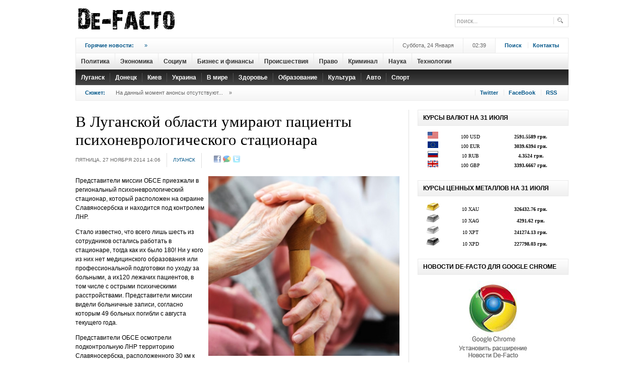

--- FILE ---
content_type: text/html; charset=UTF-8
request_url: https://dfact.net/news/show/2014-11-27/18204_v-luganskoj-oblasti-umirayut-pacienty-psixonevrologicheskogo-stacionara
body_size: 8218
content:
<!DOCTYPE html PUBLIC "-//W3C//DTD XHTML 1.0 Transitional//EN" "http://www.w3.org/TR/xhtml1/DTD/xhtml1-transitional.dtd">
<html xmlns="http://www.w3.org/1999/xhtml" xml:lang="en-gb" lang="en-gb" dir="ltr" >
<head>
  <title>Де-Факто - В Луганской области умирают пациенты психоневрологического стационара</title>
  <meta name="revisit-after" content="1 days" />
  <meta name="robots" content="all" />
  <meta http-equiv="content-type" content="text/html; charset=utf-8;charset=utf-8" />
  <meta name="title" content=" - В Луганской области умирают пациенты психоневрологического стационара" />
  <meta name="keywords" content="Представители миссии ОБСЕ, г. Луганск, региональный психоневрологический стационар, окраина, Славяносербск, погибают, люди" />
  <meta name="description" content="Представители миссии ОБСЕ приезжали в региональный психоневрологический стационар, который расположен на окраине Славяносербска и находится под контролем ЛНР." />
  <base href="https://dfact.net/">
  <link rel="alternate" type="application/rss+xml" title="Де-Факто" href="https://dfact.net/news.rss">
    <meta property='og:title' content='В Луганской области умирают пациенты психоневрологического стационара' />
<meta property='og:description' content='Представители миссии ОБСЕ приезжали в региональный психоневрологический стационар, который расположен на окраине Славяносербска и находится под контролем ЛНР.' />
<meta property='og:url' content='https://dfact.net/news/show/2014-11-27/18204_v-luganskoj-oblasti-umirayut-pacienty-psixonevrologicheskogo-stacionara' />
<meta property='og:image' content='https://dfact.net/images/news/18000/large_18204.jpg' />

  <script type="text/javascript" src="/js/jquery.js"></script>
  <script type="text/javascript" src="/js/main.js"></script>
  <script type="text/javascript" src="/js/jquery-ui.js"></script>
  <script type="text/javascript" src="js/jquery.lightbox.js"></script>
  <link rel="stylesheet" type="text/css" href="css/jquery.lightbox-0.5.css" media="screen" />

  <!--[if IE 6]><script type="text/javascript" src="/js/ie6_script_other.js"></script><![endif]-->
  
  <link rel="stylesheet" href="images/style000.css" type="text/css" />
  <link rel="stylesheet" href="images/style100.css" type="text/css" />
  <link rel="stylesheet" href="images/stylex.css" type="text/css" />
  <style type="text/css">
    <!--
ul.jclist_ver3a { padding: 0; list-style-image: none; list-style-type: none; }
ul.jclist_ver3a li {background-image: none; list-style: none; list-style-image: none; margin-left: 5px !important; margin-left: 0; display: block; overflow: hidden; }
ul.jclist_ver3a span img {width: auto; height: auto; float: none;}

    -->
  </style>






<link rel="stylesheet" href="images/system00.css" type="text/css" />
<link rel="stylesheet" href="images/general0.css" type="text/css" />
<link href="images/layout00.css" rel="stylesheet" media="all" type="text/css" />
<link href="images/addons00.css" rel="stylesheet" media="all" type="text/css" />
<link href="images/modules0.css" rel="stylesheet" media="all" type="text/css" />
<link href="images/template.css" rel="stylesheet" media="all"  type="text/css" />
<link href="images/suckerfi.css" rel="stylesheet" media="all" type="text/css" />
<link href="images/joomla00.css" rel="stylesheet" media="all" type="text/css" />
<link href="images/typograp.css" rel="stylesheet" media="all" type="text/css" />
<link href="images/gk_stuff.css" rel="stylesheet" media="all" type="text/css" />
<link href="images/css30000.css" rel="stylesheet" media="all" type="text/css" />
<link href="images/style101.css" rel="stylesheet" media="all" type="text/css" />
<!--[if IE 6]><link href="images/ie6_css.css" rel="stylesheet" type="text/css" /><![endif]-->
<!--[if IE 7]><link href="images/ie7_css.css" rel="stylesheet" type="text/css" /><![endif]-->




<style type="text/css">
	.template_width { width:980px; }
	#gk_wrapper     { width:980px; }
	#gk_mainbody    { margin: 18px 0px 0px 0px;padding:0;border-width:0;}
	#gk_left        { width:0px;margin: 0px 18px 0px 0px;padding: 0px 18px 0px 0px;border-width:0; }
	#gk_right       { width:300px;margin: 0px 0px 0px 18px;padding: 0px 0px 0px 18px;border-width:0; }
	#left_one       { width:0px;margin:0;padding:0;border-width:0; }
	#left_two       { width:100%;margin:0;padding:0;border-width:0; }
	#right_one      { width:132px;margin:0;padding:0;border-width:0; }
	#right_two      { width:132px;margin: 0px 0px 0px 18px;padding: 0px 0px 0px 18px;border-width:0; }
	#inset_left     { width:0px;margin:0;padding:0;border-width:0; }
	#inset_right    { width:0px;margin:0;padding:0;border-width:0; }
	#gk_content     { width:644px;margin:0;padding:0;border-width:0; }
	#gk_current     { width:644px;margin:0;padding:0;border-width:0; }
	#gk_bottom      { margin: 18px 0px 0px 0px;padding:0;border-width:0; }
	#gk_bottom1     { margin:0;padding:0;border-width:0; }
	#gk_bottom2     { margin:0;padding:0;border-width:0; }
	#gk_footer     { margin: 18px 0px 18px 0px;padding: 6px 0px 6px 0px;border-width: 1px 0px 4px 0px; }


	body {
		font-size: 62.5%;
				font-family: Arial, Helvetica, sans-serif;
			}

	div.moduletable h3,
	div.moduletable_menu h3,
	div.moduletable_text h3,
	div.moduletable_ver1 h3,
	div.moduletable_ver2 h3,
	div.moduletable_ver2a h3,
	div.moduletable_ver2b h3,
	div.moduletable_ver3 h3,
	div.moduletable_ver3a h3,
	div.moduletable_ver3b h3,
	div.moduletable_ver4 h3,
	div.moduletable_ver4a h3,
	div.moduletable_ver4b h3,
	div.gk_news_section h2
	{
		font-size: 100%;
				font-family: Arial, Helvetica, sans-serif;
			}
	h4.gk_news_intro_title,
	h4.gk_npro_header,
	div.joomla h1.title,
	div.joomla div.multicolumns h1.title,
	#jc h4, h1.pagetitle,
	div.joomla div.morearticles h3,
	.gk_is_text_block h4,
	div.joomla div.contact h1
	{
		font-size: 105%;
				font-family: Georgia, "Times New Roman", Times, serif;
			}

		#gk_mainbody_wrap{background: url('images/grey_dot.png') repeat-y 662px 0;}
					#right_col{background: url('images/grey_dot.png') repeat-y 150px 0;}
	</style>




</head>
<body>

	<div id="gk_wrapper">



<div id="top_wrap" class="clearfix">
	<a href="/" id="logo">
		<img src="images/logo0000.png" alt="Де-Факто"  height="75" width="208"/>
	</a>

	<div id="top_c">
		<form action="/info/search" method="GET">
			<div class="search">
				<input name="text" id="mod_search_searchword" maxlength="20" alt="Поиск..." class="inputbox" type="text" size="20" value="поиск..."  onblur="if(this.value=='') this.value='поиск...';" onfocus="if(this.value=='поиск...') this.value='';" />
			</div>
			<input type="hidden" name="searchid"   value="1908877" />
			<input type="hidden" name="web" value="0#" />
		</form>
	</div>

	<div id="top_b">



	</div>



</div>

<div id="menu_wrap">

	<div class="addons">
		<div id="addons_a">
			<div class="gk_news_highlighter" id="news-highlight-1">
				<div class="gk_news_highlighter_interface">
					<span class="text">Горячие новости:</span>
 				</div>
				<div class="gk_news_highlighter_wrapper">
										<div style='width:470px !important;height:20px;overflow:none'>&nbsp;&nbsp; <a href="/news/show/1970-01-01/_" title=""> <span class='separator'>&raquo;</span></a></div>
				</div>
			</div>
		</div>

		<div id="addons_d">
			<a href="/info/search" id="login_btn">Поиск</a>
			<a href="/info/contact_us" id="register">Контакты</a>
		</div>

		<div id="addons_c">
			02:39		</div>

		<div id="addons_b">
			Суббота, 24 Января		</div>
	</div>



<div id=horiz-menu1>
						<a href='/news/cat/politika/' >					<div class=mnu_nm>Политика</div>
				</a>

						<a href='/news/cat/ekonomika/' >					<div class=mnu_nm>Экономика</div>
				</a>

						<a href='/news/cat/socium/' >					<div class=mnu_nm>Социум</div>
				</a>

						<a href='/news/cat/biznes_i_finansy/' >					<div class=mnu_nm>Бизнес и финансы</div>
				</a>

						<a href='/news/cat/proishestviya/' >					<div class=mnu_nm>Происшествия</div>
				</a>

						<a href='/news/cat/pravo/' >					<div class=mnu_nm>Право</div>
				</a>

						<a href='/news/cat/criminal/' >					<div class=mnu_nm>Криминал</div>
				</a>

						<a href='/news/cat/nauka/' >					<div class=mnu_nm>Наука</div>
				</a>

						<a href='/news/cat/tehnologii/' >					<div class=mnu_nm>Технологии</div>
				</a>

		</div>

<div id=horiz-menu2>
						<a href='/news/cat/lugansk/' >					<div class=mnu_nm2>Луганск</div>
				</a>

						<a href='/news/cat/donetsk/' >					<div class=mnu_nm2>Донецк</div>
				</a>

						<a href='/news/cat/kiev/' >					<div class=mnu_nm2>Киев</div>
				</a>

						<a href='/news/cat/ukraina/' >					<div class=mnu_nm2>Украина</div>
				</a>

						<a href='/news/cat/v_mire/' >					<div class=mnu_nm2>В мире</div>
				</a>

						<a href='/news/cat/zdorovie/' >					<div class=mnu_nm2>Здоровье</div>
				</a>

						<a href='/news/cat/obrazovanie/' >					<div class=mnu_nm2>Образование</div>
				</a>

						<a href='/news/cat/cultura/' >					<div class=mnu_nm2>Культура</div>
				</a>

						<a href='/news/cat/auto/' >					<div class=mnu_nm2>Авто</div>
				</a>

						<a href='/news/cat/sport/' >					<div class=mnu_nm2>Спорт</div>
				</a>

		</div>


</div>


<div class="addons bb">
	<div id="breadcrumb">
		<span class="youah">
			<span>Сюжет:</span>
		</span>


		<span class='pathway'>На данный момент анонсы отсутствуют...</span><span class='separator'>&raquo;</span>


	</div>

	<div id="social_icons">
		<a href="https://twitter.com/#!/dfact_net" class="social_icon" id="social_icon2" rel="nofollow" target=_blank title="Следовать за De-Facto на Twitter">Twitter</a>
		<a href="https://www.facebook.com/dfact.net" class="social_icon" id="social_icon8" rel="nofollow" target=_blank title="Подружиться с Де-Факто на FaceBook">FaceBook</a>
		<a href="/news.rss" class="social_icon" id="social_icon9" target=_blank>RSS</a>
	</div>
</div>




<div id="gk_mainbody" class="both_columns">

				<div id="gk_mainbody_wrap">
								<div id="gk_mainbody_wrap2" class="clearfix">



<div id="gk_content" >


<!--
<div id="content_top" class="clear">
	<div class="module_wrap clear">
		<div class="moduletable_ver3">
			<h3><span>Новости </span></h3>
		</div>
	</div>
</div>

-->


<div id="content_wrap" class="clear">
	<div id="gk_current" >
		<div id="gk_current_wrap">
			<div id="component_wrap" class="clear">
				<div id="component">
					<div class="joomla ">
						<div class="article">
							<div class="headline">

								

                                <div align=center>
									<style>
										.da_adp_links{
											display:none;
										}
									</style>
								</div>

								<h1 class="title">
									В Луганской области умирают пациенты психоневрологического стационара								</h1>
							</div>

				<div class="articleinfo">
					<div class="date">
						<span class="created">Пятница, 27 Ноября 2014 14:06</span>
					</div>
					<span class="author"><a href="/news/cat/lugansk/">Луганск</a></span>

							
					<div class="icons">
                           <noindex>
                              <span id="socials_link" style="padding-left:11px">
                              <a href="https://www.facebook.com/sharer.php?u=https://dfact.net/news/show/2014-11-27/18204_v-luganskoj-oblasti-umirayut-pacienty-psixonevrologicheskogo-stacionara&t=%D0%92+%D0%9B%D1%83%D0%B3%D0%B0%D0%BD%D1%81%D0%BA%D0%BE%D0%B9+%D0%BE%D0%B1%D0%BB%D0%B0%D1%81%D1%82%D0%B8+%D1%83%D0%BC%D0%B8%D1%80%D0%B0%D1%8E%D1%82+%D0%BF%D0%B0%D1%86%D0%B8%D0%B5%D0%BD%D1%82%D1%8B+%D0%BF%D1%81%D0%B8%D1%85%D0%BE%D0%BD%D0%B5%D0%B2%D1%80%D0%BE%D0%BB%D0%BE%D0%B3%D0%B8%D1%87%D0%B5%D1%81%D0%BA%D0%BE%D0%B3%D0%BE+%D1%81%D1%82%D0%B0%D1%86%D0%B8%D0%BE%D0%BD%D0%B0%D1%80%D0%B0" rel="nofollow" target=_blank title="Добавить закладку в Facebook"><img src="/images/social/facebook.gif" width=16 title="Добавить закладку в Facebook" alt="Добавить закладку в Facebook"border=0 class=socimg></a> 
<a href="https://www.google.com/reader/link?url=https://dfact.net/news/show/2014-11-27/18204_v-luganskoj-oblasti-umirayut-pacienty-psixonevrologicheskogo-stacionara&amp;title=%D0%92+%D0%9B%D1%83%D0%B3%D0%B0%D0%BD%D1%81%D0%BA%D0%BE%D0%B9+%D0%BE%D0%B1%D0%BB%D0%B0%D1%81%D1%82%D0%B8+%D1%83%D0%BC%D0%B8%D1%80%D0%B0%D1%8E%D1%82+%D0%BF%D0%B0%D1%86%D0%B8%D0%B5%D0%BD%D1%82%D1%8B+%D0%BF%D1%81%D0%B8%D1%85%D0%BE%D0%BD%D0%B5%D0%B2%D1%80%D0%BE%D0%BB%D0%BE%D0%B3%D0%B8%D1%87%D0%B5%D1%81%D0%BA%D0%BE%D0%B3%D0%BE+%D1%81%D1%82%D0%B0%D1%86%D0%B8%D0%BE%D0%BD%D0%B0%D1%80%D0%B0&srcTitle=%D0%94%D0%B5-%D0%A4%D0%B0%D0%BA%D1%82%D0%BE&srcURL=https%3A%2F%2Fdfact.net%2F" rel="nofollow" target=_blank title="Добавить закладку в Google"><img src="/images/social/google.gif" width=16 title="Добавить закладку в Google" alt="Добавить закладку в Google"border=0 class=socimg></a> 
<a href="https://twitter.com/home?status=RT @dfact_net %D0%92+%D0%9B%D1%83%D0%B3%D0%B0%D0%BD%D1%81%D0%BA%D0%BE%D0%B9+%D0%BE%D0%B1%D0%BB%D0%B0%D1%81%D1%82%D0%B8+%D1%83%D0%BC%D0%B8%D1%80%D0%B0%D1%8E%D1%82+%D0%BF%D0%B0%D1%86%D0%B8%D0%B5%D0%BD%D1%82%D1%8B+%D0%BF%D1%81%D0%B8%D1%85%D0%BE%D0%BD%D0%B5%D0%B2%D1%80%D0%BE%D0%BB%D0%BE%D0%B3%D0%B8%D1%87%D0%B5%D1%81%D0%BA%D0%BE%D0%B3%D0%BE+%D1%81%D1%82%D0%B0%D1%86%D0%B8%D0%BE%D0%BD%D0%B0%D1%80%D0%B0 https%3A%2F%2Fdfact.net%2F" rel="nofollow" target=_blank title="Добавить статус в Twitter"><img src="/images/social/twitter.gif" width=16 title="Добавить статус в Twitter" alt="Добавить статус в Twitter"border=0 class=socimg></a> 

                              
								<script>
									$(function(){
										$("img.socimg").each(function(){
										$(this).fadeTo(400, 0.6);
									});
									})
									$("img.socimg").hover(function(){
										$(this).fadeTo(350, 1);
									},function(){
										$(this).fadeTo(350, 0.6);
									});
                              </script>
                              </span>
                              </noindex>

					</div>
					<div class="clear"></div>
				</div>


<p><img class="caption" src="images/news/18000/large_18204.jpg" width=380 border="0" alt="В Луганской области умирают пациенты психоневрологического стационара" title="В Луганской области умирают пациенты психоневрологического стационара" align="right" style="padding-left:7px"/></p>

<span class='newsimg'>
<p>Представители миссии ОБСЕ приезжали в региональный психоневрологический стационар, который расположен на окраине Славяносербска и находится под контролем ЛНР.</p>
<p>Стало известно, что всего лишь шесть из сотрудников остались работать в стационаре, тогда как их было 180! Ни у кого из них нет медицинского образования или профессиональной подготовки по уходу за больными, а их120 лежачих пациентов, в том числе с острыми психическими расстройствами. Представители миссии видели больничные записи, согласно которым 49 больных погибли с августа текущего года.</p>
<p>Представители ОБСЕ осмотрели подконтрольную ЛНР территорию Славяносербска, расположенного 30 км к северо-западу от Луганска, но огонь между ополчением и украинскими силовиками заставили ОБСЕ уехать.</p></span>



<br>




<table width=200 border=0>
	<tr>
		<td>
		</td>
		<td>
			<fb:like layout="button_count" show_faces="true" width="100"></fb:like>
		</td>


		<td>
			<script type="text/javascript" src="https://apis.google.com/js/plusone.js">
			  {lang: 'ru', parsetags: 'explicit'}
			</script>
			<g:plusone size="small"></g:plusone>
			<script type="text/javascript">gapi.plusone.go();</script>
		</td>

		<td>
		</td>

	</tr>
</table>


<!-- Put this script tag to the <head> of your page -->
<br>

<script>(function(d, s, id) {
  var js, fjs = d.getElementsByTagName(s)[0];
  if (d.getElementById(id)) {return;}
  js = d.createElement(s); js.id = id;
  js.src = "//connect.facebook.net/ru_RU/all.js#xfbml=1&appId=246613252040432";
  fjs.parentNode.insertBefore(js, fjs);
}(document, 'script', 'facebook-jssdk'));</script>


<style>
	#mc-content h3{
		text-align:center;
		font-size:16px;
	}
</style>




						<div id="jc">
							<div id="comments">
								<div id="comments-list" class="comments-list"></div>
							</div>



<h4>Другие новости по теме:</h4>
<ul>
	<li>
		<a href='/news/show/2014-10-31/17866_zhiteli-islandii-vynuzhdeny-dyshat-sernistym-gazom'>Жители Исландии вынуждены дышать сернистым газом</a>
	</li>
	
	<li>
		<a href='/news/show/2014-10-30/17856_raskalennaya-lava-unichtozhila-naselennyj-punkt-paxoa-na-gavajyax'>Раскаленная лава уничтожила населенный пункт Пахоа на Гавайях</a>
	</li>
	
	<li>
		<a href='/news/show/2014-10-08/17581_izverzhenie-vulkana-ontakye-uneslo-zhizni-55-chelovek'>Извержение вулкана Онтакэ унесло жизни 55 человек</a>
	</li>
	
	<li>
		<a href='/news/show/2014-03-13/15265_v-lisichanske-na-shaxte-im.-melnikova-pogib-student-praktikant'>В Лисичанске на шахте им. Мельникова погиб студент-практикант</a>
	</li>
	
	<li>
		<a href='/news/show/2014-01-23/14665_razyarennyj-afrikanskij-slon-oprokinul-mashinu-s-puteshestvennikami-i-igralsya-eyu-prodolzhitelnoe-vremya'>Разъяренный африканский слон опрокинул машину с путешественниками и игрался ею продолжительное время</a>
	</li>
	
	<li>
		<a href='/news/show/2014-01-21/14620_iz-za-teploj-zimy-na-bukovine-medvedi-ne-vpali-v-spyachku'>Из-за теплой зимы на Буковине медведи не впали в спячку</a>
	</li>
	
	<li>
		<a href='/news/show/2013-12-27/14411_odnoj-iz-versij-ubijstva-predprinimatelej-na-luganshhine-mog-stat-kompromat-na-vip-personu'>Одной из версий убийства предпринимателей на Луганщине мог стать компромат на вип-персону </a>
	</li>
	
	<li>
		<a href='/news/show/2013-12-27/14407_v-afrike-obnaruzhen-sled-gigantskoj-chelovecheskoj-nogi'>В Африке обнаружен след гигантской человеческой ноги</a>
	</li>
	
	<li>
		<a href='/news/show/2011-09-16/2194_v-oktyabre-na-zemle-budet-rovno-7-mlrd.-chelovek'>В октябре на Земле будет ровно 7 млрд. человек</a>
	</li>
	</ul><br>





							<div id="comments-footer" align="center"><a href="/"  target="_blank">DFact.Net</a></div>
						</div>
					</div>

						
							<div align="center" style="width:644px">

								<!--  News Join -->
								<style>
								.join_informer_1345 {text-align:left; clear: both; padding: 5px; width: 644px}
								.join_informer_1345 a.join_link, a.join_text {padding: 0px 0px 0px 0px; margin:0px 0px 10px 0px;}
								.join_informer_1345 a.join_link:hover, a.join_text:hover {padding: 0px 0px 0px 0px; margin:0px 0px 10px 0px;}
								.join_informer_1345 .join_img {width: 70px; height: 70px; }
								</style>
								<div class="join_informer_1345" id="join_informer_1345">
								</div>
								<!--  News Join -->

							</div>






							<div id="meta_news_block2053"></div>
							<script type="text/javascript" charset="windows-1251" src="https://exchange.meta.ua/2053/block.js"></script>


							<div id='topmedia_news_informer'></div>
							<script type="text/javascript" src="https://topmedia.com.ua/news_informer/horizontal"></script>

						








					</div>
				</div>
			</div>
		</div>
	</div>
</div>


</div>

<div id="gk_right" class="column">

	<div id="gk_right_wrap">

	

    <div id="right_bottom" class="clear">
					<div class="moduletable _badge b-hot">
							<h3><span>Курсы валют на 31 Июля</span></h3>
			   				<div class="moduletable_content">
								<div id="gk_is-newsimage1" class="gk_is_wrapper gk_is_wrapper-style3">
									<div class="gk_is_thumbs">

										<style type='text/css'>
										.gmtbl {background-color: #ffffff; border: 0px solid #ebebeb;}
										.gmtdttl {font-family: tahoma; font-size: 100%; font-weight: bold; color: #2f2f2f; text-align:center; background-color: #ebebeb;}
										.gmtdtext {font-family: tahoma; font-size: 85%; font-weight: normal; color: #000000; text-align:center;}
										.gmtdtext2 {font-family: tahoma; font-size: 85%; font-weight: normal; color: #000000; text-align:center;background-color: #EFEFEF}
										.thot {color:#ff0000;};
										.tcold {color:#0000FF;};
										</style>

										<table width=300 border=0 cellspacing=0 cellpadding=1 >
										                											<tr>
												<td width=20% class="gmtdtext" title="Доллар США"><img src='/images/currency/USD.gif'></td>
												<td width=30% class="gmtdtext" title="Доллар США">100 USD</td>
												<td width=50% class="gmtdtext" title="подорожал на 1.5154 грн."><strong>2591.5589 грн.</strong></td>
											</tr>
											<tr>
												<td colspan=3></td>
											</tr>
																					<tr>
												<td width=20% class="gmtdtext" title="Евро"><img src='/images/currency/EUR.gif'></td>
												<td width=30% class="gmtdtext" title="Евро">100 EUR</td>
												<td width=50% class="gmtdtext" title="подорожал на 10.8425 грн."><strong>3039.6394 грн.</strong></td>
											</tr>
											<tr>
												<td colspan=3></td>
											</tr>
																					<tr>
												<td width=20% class="gmtdtext" title="Российский рубль"><img src='/images/currency/RUB.gif'></td>
												<td width=30% class="gmtdtext" title="Российский рубль">10 RUB</td>
												<td width=50% class="gmtdtext" title="подешевел на 0.0072 грн."><strong>4.3524 грн.</strong></td>
											</tr>
											<tr>
												<td colspan=3></td>
											</tr>
																					<tr>
												<td width=20% class="gmtdtext" title="Аглийский фунт стерлингов"><img src='/images/currency/GBP.gif'></td>
												<td width=30% class="gmtdtext" title="Аглийский фунт стерлингов">100 GBP</td>
												<td width=50% class="gmtdtext" title="подешевел на 10.3173 грн."><strong>3393.6667 грн.</strong></td>
											</tr>
											<tr>
												<td colspan=3></td>
											</tr>
																				</table>


									</div>
								</div>
							</div>
						</div>


		</div>











    <div id="right_bottom" class="clear">
					<div class="moduletable _badge b-hot">
							<h3><span>Курсы ценных металлов на 31 Июля</span></h3>
			   				<div class="moduletable_content">
								<div id="gk_is-newsimage1" class="gk_is_wrapper gk_is_wrapper-style3">
									<div class="gk_is_thumbs">



										<table width=300 border=0 cellspacing=0 cellpadding=1 class=gmtbl>
										                											<tr>
												<td width=20% class="gmtdtext" title="Золото"><img src='/images/currency/XAU.png' цшвер=27 ></td>
												<td width=30% class="gmtdtext" title="Золото">10 XAU</td>
												<td width=50% class="gmtdtext" title="подешевел на 197.63 грн."><strong>326432.76 грн.</strong></td>
											</tr>
											<tr>
												<td colspan=3></td>
											</tr>
																					<tr>
												<td width=20% class="gmtdtext" title="Серебро"><img src='/images/currency/XAG.png' цшвер=27 ></td>
												<td width=30% class="gmtdtext" title="Серебро">10 XAG</td>
												<td width=50% class="gmtdtext" title="подешевел на 57.06 грн."><strong>4291.62 грн.</strong></td>
											</tr>
											<tr>
												<td colspan=3></td>
											</tr>
																					<tr>
												<td width=20% class="gmtdtext" title="Платина"><img src='/images/currency/XPT.png' цшвер=27 ></td>
												<td width=30% class="gmtdtext" title="Платина">10 XPT</td>
												<td width=50% class="gmtdtext" title="подорожал на 2990.13 грн."><strong>241274.13 грн.</strong></td>
											</tr>
											<tr>
												<td colspan=3></td>
											</tr>
																					<tr>
												<td width=20% class="gmtdtext" title="Палладий"><img src='/images/currency/XPD.png' цшвер=27 ></td>
												<td width=30% class="gmtdtext" title="Палладий">10 XPD</td>
												<td width=50% class="gmtdtext" title="подорожал на 5054.29 грн."><strong>227798.03 грн.</strong></td>
											</tr>
											<tr>
												<td colspan=3></td>
											</tr>
																				</table>


									</div>
								</div>
							</div>
						</div>


		</div>




    <div id="right_bottom" class="clear">
					<div class="moduletable _badge b-hot">
							<h3><span>Новости De-Facto для Google Chrome</span></h3>
			   				<div class="moduletable_content">
								<div id="gk_is-newsimage1" class="gk_is_wrapper gk_is_wrapper-style3l">
									<div class="gk_is_thumbs">
										<div align="center" ><a href='https://chrome.google.com/webstore/detail/fkcgankhincmaofpahnpbfaaopddkoek?hl=ru' rel=nofollow target=_blank><img src='/bnr/chrome.jpg' width=160 border=0 title='Установить расширение Новости De-Facto для браузера Google Chrome'></a></div>
									</div>
								</div>
							</div>
						</div>
		</div>












	</div>

</div>

								</div>
				</div>
</div>



<div id="gk_footer" class="clearfix" >
	<div id="footer_menu" style='padding-left:60px'>
		<ul id="mainlevel-nav">
			<li><a href="/" class="mainlevel-nav" >На главную</a></li>
				<li><a href='/news/cat/politika/' class='mainlevel-nav'>Политика</a></li><li><a href='/news/cat/ekonomika/' class='mainlevel-nav'>Экономика</a></li><li><a href='/news/cat/socium/' class='mainlevel-nav'>Социум</a></li><li><a href='/news/cat/biznes_i_finansy/' class='mainlevel-nav'>Бизнес и финансы</a></li><li><a href='/news/cat/proishestviya/' class='mainlevel-nav'>Происшествия</a></li><li><a href='/news/cat/pravo/' class='mainlevel-nav'>Право</a></li><li><a href='/news/cat/criminal/' class='mainlevel-nav'>Криминал</a></li><li><a href='/news/cat/nauka/' class='mainlevel-nav'>Наука</a></li><li><a href='/news/cat/tehnologii/' class='mainlevel-nav'>Технологии</a></li>				<li><a href="info/contact_us" class='mainlevel-nav'>Контакты</a></li>
             	<li><a href="info/infopartners" class='mainlevel-nav'>Партнеры</a></li>
		</ul>
	</div>
     <div style='height:22px'></div>
				<!-- Copyright Information -->
				<div id="informationsz" align=center>
					&copy; <a href="/" title="Новости Украины и Луганского региона">Де-Факто</a>, 2011—2026. При полном или частичном воспроизведении ссылка на <a href="https://dfact.net">dfact.net</a> обязательна (для интернет-ресурсов гиперссылка)<a href='/smaps/'>.</a>
			      


					<script type="text/javascript">

					  var _gaq = _gaq || [];
					  _gaq.push(['_setAccount', 'UA-23714772-1']);
					  _gaq.push(['_setDomainName', '.dfact.net']);
					  _gaq.push(['_trackPageview']);

					  (function() {
					    var ga = document.createElement('script'); ga.type = 'text/javascript'; ga.async = true;
					    ga.src = ('https:' == document.location.protocol ? 'https://ssl' : 'http://www') + '.google-analytics.com/ga.js';
					    var s = document.getElementsByTagName('script')[0]; s.parentNode.insertBefore(ga, s);
					  })();

					</script>



				</div>

</div>

<div id="gk_banner3" class="clearfix">
	<div class="gk_cat_main" id="categories1">
		<ul>
					</ul>
	</div>
</div>

	</div>

<!-- Partners -->

	<script src="https://partner.join.com.ua/informers/1345/"></script>
	<script>ShowInformer(document.getElementById("join_informer_1345"));</script>



	<script defer src="https://static.cloudflareinsights.com/beacon.min.js/vcd15cbe7772f49c399c6a5babf22c1241717689176015" integrity="sha512-ZpsOmlRQV6y907TI0dKBHq9Md29nnaEIPlkf84rnaERnq6zvWvPUqr2ft8M1aS28oN72PdrCzSjY4U6VaAw1EQ==" data-cf-beacon='{"version":"2024.11.0","token":"45da27f07a4f406c9c24eaa6256f399e","r":1,"server_timing":{"name":{"cfCacheStatus":true,"cfEdge":true,"cfExtPri":true,"cfL4":true,"cfOrigin":true,"cfSpeedBrain":true},"location_startswith":null}}' crossorigin="anonymous"></script>
</body>
</html>

--- FILE ---
content_type: text/html; charset=utf-8
request_url: https://accounts.google.com/o/oauth2/postmessageRelay?parent=https%3A%2F%2Fdfact.net&jsh=m%3B%2F_%2Fscs%2Fabc-static%2F_%2Fjs%2Fk%3Dgapi.lb.en.2kN9-TZiXrM.O%2Fd%3D1%2Frs%3DAHpOoo_B4hu0FeWRuWHfxnZ3V0WubwN7Qw%2Fm%3D__features__
body_size: 163
content:
<!DOCTYPE html><html><head><title></title><meta http-equiv="content-type" content="text/html; charset=utf-8"><meta http-equiv="X-UA-Compatible" content="IE=edge"><meta name="viewport" content="width=device-width, initial-scale=1, minimum-scale=1, maximum-scale=1, user-scalable=0"><script src='https://ssl.gstatic.com/accounts/o/2580342461-postmessagerelay.js' nonce="wKkdEDeG1_Z4F_hHV2DBlA"></script></head><body><script type="text/javascript" src="https://apis.google.com/js/rpc:shindig_random.js?onload=init" nonce="wKkdEDeG1_Z4F_hHV2DBlA"></script></body></html>

--- FILE ---
content_type: text/css
request_url: https://dfact.net/images/stylex.css
body_size: 180
content:

:focus {
	outline: 0;
}

div#news-highlight-1 .gk_news_highlighter{
	font-family: Verdana, Arial;
	font-size: 11px;
	color: #666;	
}

div#news-highlight-1{
	width: px;
	height: px;
				clear: both;
	overflow: hidden;
}

div#news-highlight-1 .gk_news_highlighter_wrapper{
	float: left;
	width: px;
	height: px;
	line-height: px;
	overflow: hidden;
	position: relative;
}

div#news-highlight-1 .gk_news_highlighter_item{
	width: auto;
	height: px;
	padding-left: 20px;
	display: none;
	position: absolute;
}

div#news-highlight-1 .nowrap{
	white-space: nowrap;
}

div#news-highlight-1 .gk_news_highlighter_title{
	padding-left: 5px;
}

div#news-highlight-1 .gk_news_highlighter_desc{	
	padding-right: 5px;
}

div#news-highlight-1 .gk_news_highlighter_interface{
	float: left;
	width: px;
	height: px;
	text-align: right;
	line-height: px;
	z-index: 1000;        
}

div#news-highlight-1 .gk_news_highlighter_interface .text{
	float: left;
	display: block;
	width: auto;
	padding-left: 5px;
			}

div#news-highlight-1 .gk_news_highlighter_interface div {width: 30px; float: right;}
div#news-highlight-1 .gk_news_highlighter_interface a.prev,
div#news-highlight-1 .gk_news_highlighter_interface a.next {
	cursor: pointer;
	width: 13px;
	height: px;
	display: block;
	background: url('../images/set.png') no-repeat 0 50%;
	float: left; 
}

div#news-highlight-1 .gk_news_highlighter_interface a:hover.prev {	
	background-position: -13px 50%;	      
}

div#news-highlight-1 a, 
div#news-highlight-1 a:link,
div#news-highlight-1 a:visited,
div#news-highlight-1 a:active,
div#news-highlight-1 a:focus {	
	}

div#news-highlight-1 a:hover {	
	}

div#news-highlight-1 .gk_news_highlighter_interface a.next {
	float: right;
	background-position: -26px 50%;	   
}

div#news-highlight-1 .gk_news_highlighter_interface a:hover.next {
	background-position: -39px 50%;	   
}